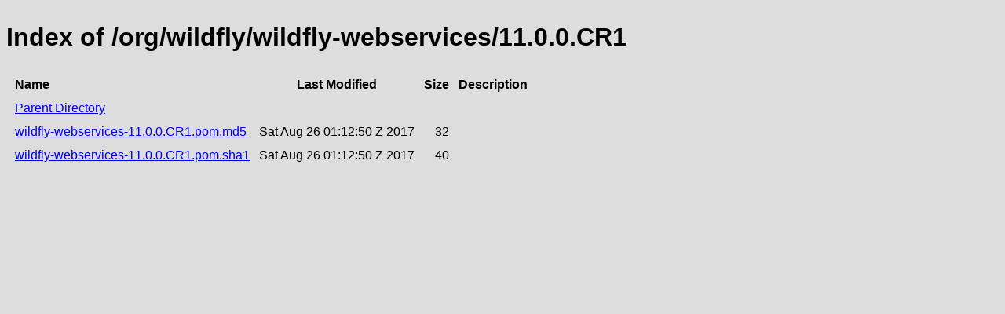

--- FILE ---
content_type: text/html;charset=utf-8
request_url: https://repository.jboss.org/nexus/service/rest/repository/browse/public/org/wildfly/wildfly-webservices/11.0.0.CR1/
body_size: 387
content:

<!DOCTYPE html>
<html lang="en">
<head>
    <title>Index of /org/wildfly/wildfly-webservices/11.0.0.CR1</title>
    <meta http-equiv="Content-Type" content="text/html; charset=UTF-8"/>


    <link rel="icon" type="image/png" href="../../../../../../../../../static/rapture/resources/safari-favicon-32x32.png?3.77.2-02" sizes="32x32">
    <link rel="mask-icon" href="../../../../../../../../../static/rapture/resources/favicon-white.svg?3.77.2-02" color="#00bb6c">
    <link rel="icon" type="image/png" href="../../../../../../../../../static/rapture/resources/favicon.svg?3.77.2-02" sizes="16x16">

    <link rel="stylesheet" type="text/css" href="../../../../../../../../../static/css/nexus-content.css?3.77.2-02"/>
</head>
<body class="htmlIndex">
<h1>Index of /org/wildfly/wildfly-webservices/11.0.0.CR1</h1>


<table cellspacing="10">
    <tr>
        <th align="left">Name</th>
        <th>Last Modified</th>
        <th>Size</th>
        <th>Description</th>
    </tr>
        <tr>
            <td><a href="../">Parent Directory</a></td>
        </tr>
        <tr>
            <td><a href="https://repository.jboss.org/nexus/repository/public/org/wildfly/wildfly-webservices/11.0.0.CR1/wildfly-webservices-11.0.0.CR1.pom.md5">wildfly-webservices-11.0.0.CR1.pom.md5</a></td>
            <td>
                    Sat Aug 26 01:12:50 Z 2017
            </td>
            <td align="right">
                    32
            </td>
            <td></td>
        </tr>
        <tr>
            <td><a href="https://repository.jboss.org/nexus/repository/public/org/wildfly/wildfly-webservices/11.0.0.CR1/wildfly-webservices-11.0.0.CR1.pom.sha1">wildfly-webservices-11.0.0.CR1.pom.sha1</a></td>
            <td>
                    Sat Aug 26 01:12:50 Z 2017
            </td>
            <td align="right">
                    40
            </td>
            <td></td>
        </tr>
</table>
</body>
</html>
